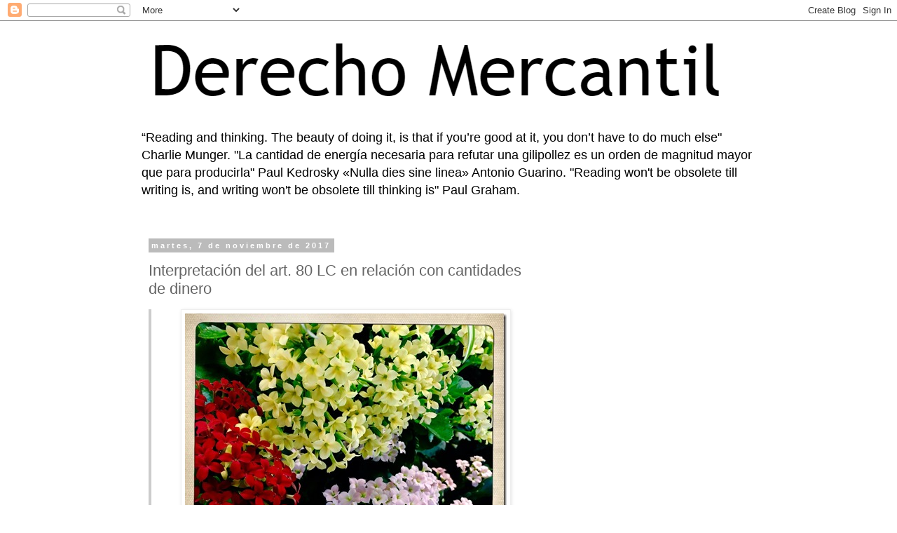

--- FILE ---
content_type: text/html; charset=utf-8
request_url: https://www.google.com/recaptcha/api2/aframe
body_size: 267
content:
<!DOCTYPE HTML><html><head><meta http-equiv="content-type" content="text/html; charset=UTF-8"></head><body><script nonce="VY0PjKn-Nq08vHGK9jgdnA">/** Anti-fraud and anti-abuse applications only. See google.com/recaptcha */ try{var clients={'sodar':'https://pagead2.googlesyndication.com/pagead/sodar?'};window.addEventListener("message",function(a){try{if(a.source===window.parent){var b=JSON.parse(a.data);var c=clients[b['id']];if(c){var d=document.createElement('img');d.src=c+b['params']+'&rc='+(localStorage.getItem("rc::a")?sessionStorage.getItem("rc::b"):"");window.document.body.appendChild(d);sessionStorage.setItem("rc::e",parseInt(sessionStorage.getItem("rc::e")||0)+1);localStorage.setItem("rc::h",'1769181107840');}}}catch(b){}});window.parent.postMessage("_grecaptcha_ready", "*");}catch(b){}</script></body></html>